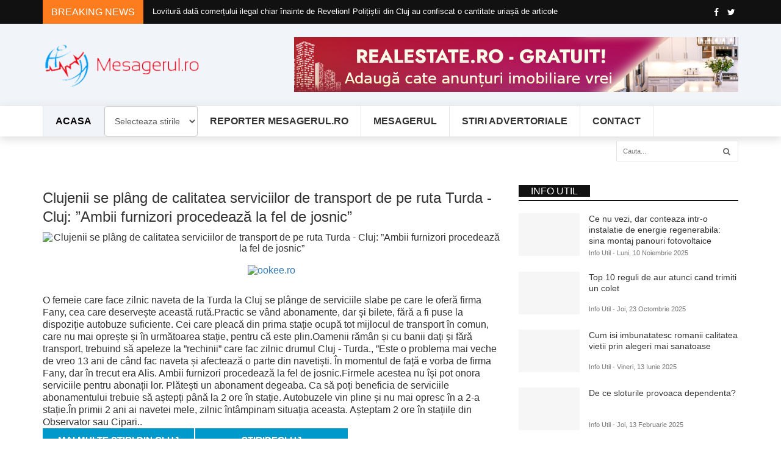

--- FILE ---
content_type: text/html; charset=UTF-8
request_url: https://www.mesagerul.ro/cluj/clujenii-se-plang-de-calitatea-serviciilor-de-transport-de-pe-ruta-turda-cluj-ambii-furnizori-procedeaza-la-fel-de-josni__21444/
body_size: 7998
content:
<!DOCTYPE html>
<html lang="ro_RO">


<head>
   <title>Mesagerul.ro | Clujenii se plâng de calitatea serviciilor de transport de pe ruta Turda - Cluj: ”Ambii furnizori procedează la fel de josnic”</title>
   <meta name="description" content="O femeie care face zilnic naveta de la Turda la Cluj se plânge de serviciile slabe pe care le oferă firma Fany, cea care deservește această rută.Practic se vând abonamente, dar și bilete, fără a fi puse la dispoziție autobuze suficiente. Cei care pleacă din prima stație ocupă tot mijlocul de transport…">
   <meta http-equiv="Content-Type" content="text/html; charset=UTF-8">
   <meta name="viewport" content="width=device-width, initial-scale=1">
   <meta name="keywords" content="">
   <link rel="shortcut icon" href="/img/favicon.ico">
   <link rel="canonical" href="https://www.mesagerul.ro/cluj/social__21444/">
   <meta property="og:locale" content="ro_RO">
   <meta property="og:type" content="article">
   <meta property="og:title" content="Clujenii se plâng de calitatea serviciilor de transport de pe ruta Turda - Cluj: ”Ambii furnizori procedează la fel de josnic”">
   <meta property="og:description" content="O femeie care face zilnic naveta de la Turda la Cluj se plânge de serviciile slabe pe care le oferă firma Fany, cea care deservește această rută.Practic se vând abonamente, dar și bilete, fără a fi puse la dispoziție autobuze suficiente. Cei care pleacă din prima stație ocupă tot mijlocul de transport…">
   <meta property="og:url" content="https://www.mesagerul.ro/cluj/https://www.stiridecluj.ro/social/clujenii-se-plang-de-calitatea-serviciilor-de-transport-de-pe-ruta-turda-cluj-ambii-furnizori-procedeaza-la-fel-de-josnic__21444/">
   <meta property="og:site_name" content="Mesagerul.ro">
   <meta property="og:image" content="https://www.mesagerul.ro/images/2023/06/clujenii-se-plang-de-calitatea-serviciilor-de-transport-de-pe-ruta-turda-cluj-ambii-furnizori-procedeaza-la-fel-de-josnic.jpeg">
   <meta property="og:image:width" content="1024" />
   <meta property="og:image:height" content="536" />
   <meta name="twitter:card" content="https://www.mesagerul.ro">
   <meta name="twitter:description" content="O femeie care face zilnic naveta de la Turda la Cluj se plânge de serviciile slabe pe care le oferă firma Fany, cea care deservește această rută.Practic se vând abonamente, dar și bilete, fără a fi puse la dispoziție autobuze suficiente. Cei care pleacă din prima stație ocupă tot mijlocul de transport…">
   <meta name="twitter:title" content="Clujenii se plâng de calitatea serviciilor de transport de pe ruta Turda - Cluj: ”Ambii furnizori procedează la fel de josnic”">
   <meta name="twitter:image" content="https://www.mesagerul.ro/images/2023/06/clujenii-se-plang-de-calitatea-serviciilor-de-transport-de-pe-ruta-turda-cluj-ambii-furnizori-procedeaza-la-fel-de-josnic.jpeg">
   <link rel="stylesheet" type="text/css" href="/css/mesagerul.css" media="screen">
   <!--[if lt IE 9]>
   <script type="text/javascript" src="https://html5shim.googlecode.com/svn/trunk/html5.js"></script>
   <script type="text/javascript" src="https://oss.maxcdn.com/libs/respond.js/1.4.2/respond.min.js"></script>
   <![endif]-->
   <!-- <script async src="https://pagead2.googlesyndication.com/pagead/js/adsbygoogle.js"></script><script>(adsbygoogle = window.adsbygoogle || []).push({google_ad_client: "ca-pub-7664986195593152", enable_page_level_ads: true });</script> -->
</head>
<body>
<div id="fb-root"></div><script async defer crossorigin="anonymous" src="https://connect.facebook.net/en_GB/sdk.js#xfbml=1&version=v19.0&appId=1517655031754769" nonce="ytfDw8jY"></script>

<script async src="https://www.googletagmanager.com/gtag/js?id=G-65HZBPLB1V"></script><script>window.dataLayer = window.dataLayer || [];function gtag(){dataLayer.push(arguments);}gtag("js", new Date());gtag("config", "G-65HZBPLB1V");</script><div class="navbar-fixed-top"></div>

    
      <section id="newsticker">
         <div class="headline-wrapper">
            <div class="container">
               <div class="row">
                  <div class="col-md-2 col-sm-3 col-xs-5">
                     <div class="headline-title color-6">
                        <h5>BREAKING NEWS </h5>
                     </div>
                  </div>
                  <div class="col-md-7 col-sm-9 col-xs-7 no-padding">
                     <ul class="ticker clearfix"><li><a href="/cluj/lovitura-data-comertului-ilegal-chiar-inainte-de-revelion-politistii-din-cluj-au-confiscat-o-cantitate-uriasa-de-articole-pirotehnice__50905/">Lovitură dată comerțului ilegal chiar înainte de Revelion! Polițiștii din Cluj au confiscat o cantitate uriașă de articole pirotehnice</a></li><li><a href="/cluj/video-emil-boc-a-venit-cu-plugusorul-de-anul-nou-care-a-fost-mesajul-primarului-pentru-toti-clujenii-in-noaptea-dintre-ani__50904/">VIDEO. Emil Boc a venit cu „Plugușorul” de Anul Nou: Care a fost mesajul primarului pentru toți clujenii în noaptea dintre ani</a></li><li><a href="/cluj/lovitura-data-comertului-ilegal-chiar-inainte-de-revelion-politistii-din-cluj-au-confiscat-o-cantitate-uriasa-de-articole-pirotehnice__50905/">Lovitură dată comerțului ilegal chiar înainte de Revelion! Polițiștii din Cluj au confiscat o cantitate uriașă de articole pirotehnice</a></li><li><a href="/cluj/video-emil-boc-a-venit-cu-plugusorul-de-anul-nou-care-a-fost-mesajul-primarului-pentru-toti-clujenii-in-noaptea-dintre-ani__50904/">VIDEO. Emil Boc a venit cu „Plugușorul” de Anul Nou: Care a fost mesajul primarului pentru toți clujenii în noaptea dintre ani</a></li><li><a href="/cluj/lovitura-data-comertului-ilegal-chiar-inainte-de-revelion-politistii-din-cluj-au-confiscat-o-cantitate-uriasa-de-articole-pirotehnice__50905/">Lovitură dată comerțului ilegal chiar înainte de Revelion! Polițiștii din Cluj au confiscat o cantitate uriașă de articole pirotehnice</a></li><li><a href="/cluj/video-emil-boc-a-venit-cu-plugusorul-de-anul-nou-care-a-fost-mesajul-primarului-pentru-toti-clujenii-in-noaptea-dintre-ani__50904/">VIDEO. Emil Boc a venit cu „Plugușorul” de Anul Nou: Care a fost mesajul primarului pentru toți clujenii în noaptea dintre ani</a></li><li><a href="/cluj/lovitura-data-comertului-ilegal-chiar-inainte-de-revelion-politistii-din-cluj-au-confiscat-o-cantitate-uriasa-de-articole-pirotehnice__50905/">Lovitură dată comerțului ilegal chiar înainte de Revelion! Polițiștii din Cluj au confiscat o cantitate uriașă de articole pirotehnice</a></li><li><a href="/cluj/video-emil-boc-a-venit-cu-plugusorul-de-anul-nou-care-a-fost-mesajul-primarului-pentru-toti-clujenii-in-noaptea-dintre-ani__50904/">VIDEO. Emil Boc a venit cu „Plugușorul” de Anul Nou: Care a fost mesajul primarului pentru toți clujenii în noaptea dintre ani</a></li><li><a href="/cluj/lovitura-data-comertului-ilegal-chiar-inainte-de-revelion-politistii-din-cluj-au-confiscat-o-cantitate-uriasa-de-articole-pirotehnice__50905/">Lovitură dată comerțului ilegal chiar înainte de Revelion! Polițiștii din Cluj au confiscat o cantitate uriașă de articole pirotehnice</a></li><li><a href="/cluj/video-emil-boc-a-venit-cu-plugusorul-de-anul-nou-care-a-fost-mesajul-primarului-pentru-toti-clujenii-in-noaptea-dintre-ani__50904/">VIDEO. Emil Boc a venit cu „Plugușorul” de Anul Nou: Care a fost mesajul primarului pentru toți clujenii în noaptea dintre ani</a></li><li><a href="/cluj/lovitura-data-comertului-ilegal-chiar-inainte-de-revelion-politistii-din-cluj-au-confiscat-o-cantitate-uriasa-de-articole-pirotehnice__50905/">Lovitură dată comerțului ilegal chiar înainte de Revelion! Polițiștii din Cluj au confiscat o cantitate uriașă de articole pirotehnice</a></li><li><a href="/cluj/video-emil-boc-a-venit-cu-plugusorul-de-anul-nou-care-a-fost-mesajul-primarului-pentru-toti-clujenii-in-noaptea-dintre-ani__50904/">VIDEO. Emil Boc a venit cu „Plugușorul” de Anul Nou: Care a fost mesajul primarului pentru toți clujenii în noaptea dintre ani</a></li>
                     </ul>
                  </div>
                  <div class="col-md-3 hidden-sm hidden-xs">
                     <div class="fa-icon-wrap">
                        <a class="facebook" rel="nofollow" href="https://www.facebook.com/mesagerul.ro" target="_blank" data-toggle="tooltip" data-placement="left" title="Facebook"><i aria-hidden="true" class="fa fa-facebook"></i></a>
                        <a class="twitter" rel="nofollow" href="#" data-toggle="tooltip" data-placement="left" title="Twitter"><i aria-hidden="true" class="fa fa-twitter"></i></a>
                     </div>
                  </div>
               </div>
            </div>
         </div>
      </section>
    
      <section class="header-wrapper clearfix">
         <div class="container">
            <div class="row">
               <div class="col-md-3 col-sm-3">
                  <h1 class="logo"><a href="/"><img class="img-responsive" src="/img/logo.png" alt="Mesagerul.ro "/></a></h1>
               </div>
               <div class="col-md-1 hidden-sm"></div>
               <div class="col-md-8 col-sm-9">
                  <div class="ad-space ads-768"><a href="https://www.realestate.ro" target="_blank"><img src="/images/ads/realestate.jpg"></a></div>
                  <div class="ad-space ads-468"><a href="https://www.deal.ro" target="_blank"><img src="/images/ads/deal.jpg"></a></div>
               </div>
            </div>
         </div>
      </section>
    
      <div class="navbar navbar-default megamenu clearfix">
         <div class="container">
            <div class="row">
               <div class="col-md-12">
                  <div class="navbar-header">
                     <button type="button" data-toggle="collapse" data-target="#mainmenu" class="navbar-toggle">
                     <span class="icon-bar"></span>
                     <span class="icon-bar"></span>
                     <span class="icon-bar"></span>
                     </button>
                     <a class="navbar-brand" href="/"><img class="img-responsive" src="/img/logo.png" alt="Mesagerul.ro logo"/></a>
                  </div>
                  <div id="mainmenu" class="navbar-collapse collapse">
                     <ul class="nav navbar-nav">
                        <li class="active home"><a href="/" class="dropdown-toggle">Acasa </a></li><li><select id="zone" name="location" class="form-control inline zone"><option value="Selecteaza stirile">Selecteaza stirile</option><option value="bistrita">Bistrita</option><option value="cluj">Cluj</option><option value="salaj">Salaj</option><option value="maramures">Maramures</option><option value="satumare">Satumare</option><option value="cluj">Cluj</option></select></li><li><a href="/reporter/">Reporter Mesagerul.ro </a></li><li><a href="/mesagerul/">Mesagerul </a></li><li><a href="/advertoriale/">Stiri Advertoriale </a></li><li><a href="/contact/">Contact </a></li>
                     </ul>
                     <form class="navbar-form navbar-right" role="search">
                        <input type="text" id="search" name="search" placeholder="Cauta...">
                        <button type="submit" id="search-submit"><i class="fa fa-search"></i></button>
                     </form>
                  </div>
               </div>
            </div>
         </div>
      </div>
    
      <section id="main-content" class="fbt-blog-single clearfix">
         <div class="container">
            <div class="row">
               <div class="outer-wrapper clearfix">
                  <div class="fbt-col-lg-9 col-md-8 col-sm-6 post-wrapper clearfix">
                     <div class="row">
                        <div class="col-md-12 single-post-container clearfix">
                           <div class="single-post">
			    <div class="fb-like" data-href="https://www.mesagerul.ro/mesagerul/biletele-la-teatru-vandute-instant" data-width="" data-layout="" data-action="" data-size="small" data-share="true"></div>
			    
			      <h1>Clujenii se plâng de calitatea serviciilor de transport de pe ruta Turda - Cluj: ”Ambii furnizori procedează la fel de josnic”</h1>
			      <div class="fb-buttons">
			      </div>
                              <div class="img-crop" align="center">
                                 <img src="https://www.mesagerul.ro/images/2023/06/clujenii-se-plang-de-calitatea-serviciilor-de-transport-de-pe-ruta-turda-cluj-ambii-furnizori-procedeaza-la-fel-de-josnic.jpeg" class="img-responsive" alt="Clujenii se plâng de calitatea serviciilor de transport de pe ruta Turda - Cluj: ”Ambii furnizori procedează la fel de josnic”">
                                 <div class="img-credits">
                                    <div class="col-md-8 col-md-offset-2"><a class="post-category" href="#"></a>
                                       <div class="post-info clearfix">
                                          <span><a href="u"><i class="fa fa-pencil-square-o"></i>StiriDeCluj</a></span>
                                          <span class="sepr">-</span>
                                          <span class="date"><i class="fa fa-clock-o"></i>Vineri, 09 Iunie 2023</span>
                                          <span class="sepr">-</span>
                                       </div>
                                    </div>
                                 </div>
                              </div>

                              <!--
                              <div class="post-share clearfix">
                                 <ul>
                                    <li><a class="facebook df-share" data-sharetip="Share on Facebook!" href="#" rel="nofollow" target="_blank"><i class="fa fa-facebook"></i> <span class="social-text">Facebook</span></a></li>
                                    <li><a class="twitter df-share" data-hashtags="" data-sharetip="Share on Twitter!" href="#" rel="nofollow" target="_blank"><i class="fa fa-twitter"></i> <span class="social-text">Tweeter</span></a></li>
                                    <li><a class="google df-pluss" data-sharetip="Share on Google+!" href="#" rel="nofollow" target="_blank"><i class="fa fa-google-plus"></i> <span class="social-text">Google+</span></a></li>
                                    <li><a class="pinterest df-pinterest" data-sharetip="Pin it" href="#" target="_blank"><i class="fa fa-pinterest-p"></i> <span class="social-text">Pinterest</span></a></li>
                                 </ul>
                              </div>
                              -->

                              <div class="clearfix"></div><br />

                                 <div class="widget advertisement">
                                    <div class="desktop-ad"><a href="https://event.2performant.com/events/click?ad_type=banner&unique=8367d9b04&aff_code=39ecc27be&campaign_unique=ac2bffaf7" target="_blank" rel="nofollow"><img src="https://img.2performant.com/system/paperclip/banner_pictures/pics/99281/original/99281.jpg" alt="ookee.ro" title="ookee.ro" border="0" height="90px" width="728px" /></a></div>
                                    <div class="tablet-ad"><a href="https://event.2performant.com/events/click?ad_type=banner&unique=8367d9b04&aff_code=39ecc27be&campaign_unique=ac2bffaf7" target="_blank" rel="nofollow"><img src="https://img.2performant.com/system/paperclip/banner_pictures/pics/99281/original/99281.jpg" alt="ookee.ro" title="ookee.ro" border="0" height="90px" width="728px" /></a></div>
                                    <div class="mobile-ad"><a href="https://event.2performant.com/events/click?ad_type=banner&unique=8367d9b04&aff_code=39ecc27be&campaign_unique=ac2bffaf7" target="_blank" rel="nofollow"><img src="https://img.2performant.com/system/paperclip/banner_pictures/pics/99281/original/99281.jpg" alt="ookee.ro" title="ookee.ro" border="0" height="90px" width="728px" /></a>
                                    </div>
                                 </div>

                              <div class="clearfix"></div>
                              <div class="post-grid clearfix">
                                 <div style="line-height:20px">O femeie care face zilnic naveta de la Turda la Cluj se plânge de serviciile slabe pe care le oferă firma Fany, cea care deservește această rută.Practic se vând abonamente, dar și bilete, fără a fi puse la dispoziție autobuze suficiente. Cei care pleacă din prima stație ocupă tot mijlocul de transport în comun, care nu mai oprește și în următoarea stație, pentru că este plin.Oamenii rămân și cu banii dați și fără transport, trebuind să apeleze la ”rechinii” care fac zilnic drumul Cluj - Turda., ”Este o problema mai veche de vreo 13 ani de când fac naveta și afectează o parte din navetiști. În momentul de față e vorba de firma Fany, dar în trecut era Alis. Ambii furnizori procedează la fel de josnic.Firmele acestea nu își pot onora serviciile pentru abonații lor. Plătești un abonament degeaba. Ca să poți beneficia de serviciile abonamentului trebuie să aștepți până la 2 ore în stație. Autobuzele vin pline și nu mai opresc în a 2-a stație.În primii 2 ani ai navetei mele, zilnic întâmpinam situația aceasta. Așteptam 2 ore în stațiile din Observator sau Cipari..
                                 </div>
                              </div> 
                              <!--
                              <div class="post-share bottom clearfix">
                                 <ul>
                                    <li><a class="facebook df-share" data-sharetip="Share on Facebook!" href="#" rel="nofollow" target="_blank"><i class="fa fa-facebook"></i> <span class="social-text">Facebook</span></a></li>
                                    <li><a class="twitter df-share" data-hashtags="" data-sharetip="Share on Twitter!" href="#" rel="nofollow" target="_blank"><i class="fa fa-twitter"></i> <span class="social-text">Tweeter</span></a></li>
                                    <li><a class="google df-pluss" data-sharetip="Share on Google+!" href="#" rel="nofollow" target="_blank"><i class="fa fa-google-plus"></i> <span class="social-text">Google+</span></a></li>
                                    <li><a class="pinterest df-pinterest" data-sharetip="Pin it" href="#" target="_blank"><i class="fa fa-pinterest-p"></i> <span class="social-text">Pinterest</span></a></li>
                                 </ul>
                              </div>
                              -->

                              
                                 <div class="about-author clearfix">
                                    <ul class="nav nav-tabs">
                                          <li><a href="/cluj/">Mai multe stiri din cluj</a></li>
                                          <li><a href="https://www.stiridecluj.ro/social/clujenii-se-plang-de-calitatea-serviciilor-de-transport-de-pe-ruta-turda-cluj-ambii-furnizori-procedeaza-la-fel-de-josnic__21444" target="_blank" rel="nofollow">StiriDeCluj</a></li>
                                    </ul>
                                    <div class="tab-content">
                                       <div id="home" class="tab-pane fade in active">
                                          <div class="author-description">
                                             <div class="widget advertisement">
                                                <div class="desktop-ad"><a href="https://event.2performant.com/events/click?ad_type=banner&unique=165435ffa&aff_code=39ecc27be&campaign_unique=5baacfa1f" target="_blank" rel="nofollow"><img src="https://img.2performant.com/system/paperclip/banner_pictures/pics/105546/original/105546.jpg" alt="f64.ro " title="f64.ro " border="0" height="90px" width="728px" /></a></div>
                                                <div class="tablet-ad"><a href="https://event.2performant.com/events/click?ad_type=banner&unique=8367d9b04&aff_code=39ecc27be&campaign_unique=ac2bffaf7" target="_blank" rel="nofollow"><img src="https://img.2performant.com/system/paperclip/banner_pictures/pics/99281/original/99281.jpg" alt="ookee.ro" title="ookee.ro" border="0" height="90px" width="728px" /></a></div>
                                                <div class="mobile-ad"><a href="https://event.2performant.com/events/click?ad_type=banner&unique=165435ffa&aff_code=39ecc27be&campaign_unique=5baacfa1f" target="_blank" rel="nofollow"><img src="https://img.2performant.com/system/paperclip/banner_pictures/pics/105546/original/105546.jpg" alt="f64.ro " title="f64.ro " border="0" height="90px" width="728px" /></a></div>
                                             </div>
                                             <div class="fa-icon-wrap clearfix">
                                                <a class="facebook" href="#"><i aria-hidden="true" class="fa fa-facebook"></i></a>
                                                <a class="twitter" href="#"><i aria-hidden="true" class="fa fa-twitter"></i></a>
                                                <a class="linkedin" href="#"><i aria-hidden="true" class="fa fa-linkedin"></i></a>
                                                <a class="youtube" href="#"><i aria-hidden="true" class="fa fa-youtube"></i></a>
                                             </div>
                                          </div>
                                       </div>
                                    </div>
                                 </div>
                              <div class="fbt-related-posts clearfix">
                                 <div class="title-wrapper">
                                    <h2 style="color:#000"><span>Poate va intereseaza si </span></h2>
                                 </div>
                              
                                 <div class="main-carousel">
                                    <div class="carousel-content-box owl-wrapper clearfix">
                                       <div class="owl-carousel" data-num="4">
                                       
                                             <div class="item fbt-hr-crs">
                                                <div class="post-item clearfix">
                                                   <div class="img-thumb">
                                                      <a href="/cluj/cerere-in-casatorie-la-winners-open-turneul-wta-de-la-cluj-momentul-romantic-a-fost-imortalizat-foto__8/">
                                                         <div class="fbt-resize" style="background-image: url(/images/2021/08/cerere-in-casatorie-la-winners-open-turneul-wta-de-la-cluj-momentul-romantic-a-fost-imortalizat-foto.jpg)"></div>
                                                      </a>
                                                   </div>
                                                   <div class="post-content">
                                                      <a href="/cluj/cerere-in-casatorie-la-winners-open-turneul-wta-de-la-cluj-momentul-romantic-a-fost-imortalizat-foto__8/"><h3 style="color:#000">Cerere în căsătorie la Winners Open, turneul WTA de la Cluj. Momentul romantic a fost imortalizat - FOTO</h3></a>
                                                      <div class="post-info clearfix">
                                                         <span>Cluj - Miercuri, 04 August 2021</span>
                                                      </div>
                                                   </div>
                                                </div>
                                             </div>
                                             <div class="item fbt-hr-crs">
                                                <div class="post-item clearfix">
                                                   <div class="img-thumb">
                                                      <a href="/cluj/pelerinajul-de-la-manastirea-nicula-va-avea-punct-de-vaccinare-anti-covid__9/">
                                                         <div class="fbt-resize" style="background-image: url(/images/2021/08/pelerinajul-de-la-manastirea-nicula-va-avea-punct-de-vaccinare-anti-covid.jpg)"></div>
                                                      </a>
                                                   </div>
                                                   <div class="post-content">
                                                      <a href="/cluj/pelerinajul-de-la-manastirea-nicula-va-avea-punct-de-vaccinare-anti-covid__9/"><h3 style="color:#000">Pelerinajul de la Mănăstirea Nicula va avea punct de vaccinare anti-COVID</h3></a>
                                                      <div class="post-info clearfix">
                                                         <span>Cluj - Miercuri, 04 August 2021</span>
                                                      </div>
                                                   </div>
                                                </div>
                                             </div>
                                             <div class="item fbt-hr-crs">
                                                <div class="post-item clearfix">
                                                   <div class="img-thumb">
                                                      <a href="/cluj/elevii-ar-putea-fi-vaccinati-la-scoala-ioana-mihaila-acolo-unde-e-posibil-vrem-sa-organizam-cabinete-pentru-vaccinare__10/">
                                                         <div class="fbt-resize" style="background-image: url(/images/2021/08/elevii-ar-putea-fi-vaccinati-la-scoala-ioana-mihaila-acolo-unde-e-posibil-vrem-sa-organizam-cabinete-pentru-vaccinare.jpg)"></div>
                                                      </a>
                                                   </div>
                                                   <div class="post-content">
                                                      <a href="/cluj/elevii-ar-putea-fi-vaccinati-la-scoala-ioana-mihaila-acolo-unde-e-posibil-vrem-sa-organizam-cabinete-pentru-vaccinare__10/"><h3 style="color:#000">Elevii ar putea fi vaccinaţi la şcoală. Ioana Mihăilă: „Acolo unde e posibil, vrem să organizăm cabinete pentru vaccinare"</h3></a>
                                                      <div class="post-info clearfix">
                                                         <span>Cluj - Miercuri, 04 August 2021</span>
                                                      </div>
                                                   </div>
                                                </div>
                                             </div>
                                             <div class="item fbt-hr-crs">
                                                <div class="post-item clearfix">
                                                   <div class="img-thumb">
                                                      <a href="/cluj/cum-arata-sotia-lui-puya-cantaretul-facea-naveta-la-cluj-pentru-a-o-vedea-iar-acum-au-3-copii-impreuna__11/">
                                                         <div class="fbt-resize" style="background-image: url(/images/2021/08/cum-arata-sotia-lui-puya-cantaretul-facea-naveta-la-cluj-pentru-a-o-vedea-iar-acum-au-3-copii-impreuna.jpg)"></div>
                                                      </a>
                                                   </div>
                                                   <div class="post-content">
                                                      <a href="/cluj/cum-arata-sotia-lui-puya-cantaretul-facea-naveta-la-cluj-pentru-a-o-vedea-iar-acum-au-3-copii-impreuna__11/"><h3 style="color:#000">Cum arată soția lui Puya? Cântărețul făcea naveta la Cluj pentru a o vedea, iar acum au 3 copii împreună</h3></a>
                                                      <div class="post-info clearfix">
                                                         <span>Cluj - Miercuri, 04 August 2021</span>
                                                      </div>
                                                   </div>
                                                </div>
                                             </div>
                                             <div class="item fbt-hr-crs">
                                                <div class="post-item clearfix">
                                                   <div class="img-thumb">
                                                      <a href="/cluj/painea-se-scumpeste-din-nou-dupa-ce-calitatea-graului-a-fost-afectata-de-ploi-citu-explozia-preturilor-este-un-fake-news__12/">
                                                         <div class="fbt-resize" style="background-image: url(/images/2021/08/painea-se-scumpeste-din-nou-dupa-ce-calitatea-graului-a-fost-afectata-de-ploi-citu-explozia-preturilor-este-un-fake-news.jpg)"></div>
                                                      </a>
                                                   </div>
                                                   <div class="post-content">
                                                      <a href="/cluj/painea-se-scumpeste-din-nou-dupa-ce-calitatea-graului-a-fost-afectata-de-ploi-citu-explozia-preturilor-este-un-fake-news__12/"><h3 style="color:#000">Pâinea se scumpeşte din nou, după ce calitatea grâului a fost afectată de ploi. Cîțu: Explozia prețurilor este un „fake news”</h3></a>
                                                      <div class="post-info clearfix">
                                                         <span>Cluj - Miercuri, 04 August 2021</span>
                                                      </div>
                                                   </div>
                                                </div>
                                             </div>
                                             <div class="item fbt-hr-crs">
                                                <div class="post-item clearfix">
                                                   <div class="img-thumb">
                                                      <a href="/cluj/iulius-mall-cluj-este-gata-de-festival-electric-bus-station-si-electric-offers-pentru-iubitorii-de-muzica__13/">
                                                         <div class="fbt-resize" style="background-image: url(/images/2021/08/iulius-mall-cluj-este-gata-de-festival-electric-bus-station-si-electric-offers-pentru-iubitorii-de-muzica.jpg)"></div>
                                                      </a>
                                                   </div>
                                                   <div class="post-content">
                                                      <a href="/cluj/iulius-mall-cluj-este-gata-de-festival-electric-bus-station-si-electric-offers-pentru-iubitorii-de-muzica__13/"><h3 style="color:#000">Iulius Mall Cluj este gata de festival: Electric Bus Station și Electric Offers pentru iubitorii de muzică!</h3></a>
                                                      <div class="post-info clearfix">
                                                         <span>Cluj - Miercuri, 04 August 2021</span>
                                                      </div>
                                                   </div>
                                                </div>
                                             </div>
                                             <div class="item fbt-hr-crs">
                                                <div class="post-item clearfix">
                                                   <div class="img-thumb">
                                                      <a href="/cluj/dezinsectie-in-cluj-napoca-in-perioada-2-8-august__14/">
                                                         <div class="fbt-resize" style="background-image: url(/images/2021/08/dezinsectie-in-cluj-napoca-in-perioada-2-8-august.jpg)"></div>
                                                      </a>
                                                   </div>
                                                   <div class="post-content">
                                                      <a href="/cluj/dezinsectie-in-cluj-napoca-in-perioada-2-8-august__14/"><h3 style="color:#000">Dezinsecție în Cluj-Napoca în perioada 2 - 8 august</h3></a>
                                                      <div class="post-info clearfix">
                                                         <span>Cluj - Miercuri, 04 August 2021</span>
                                                      </div>
                                                   </div>
                                                </div>
                                             </div>
                                             <div class="item fbt-hr-crs">
                                                <div class="post-item clearfix">
                                                   <div class="img-thumb">
                                                      <a href="/cluj/iohannis-respinge-impunerea-de-restrictii-pentru-persoanele-nevaccinate-nu-pot-sa-accept-masuri-care-duc-la-discriminari__15/">
                                                         <div class="fbt-resize" style="background-image: url(/images/2021/08/iohannis-respinge-impunerea-de-restrictii-pentru-persoanele-nevaccinate-nu-pot-sa-accept-masuri-care-duc-la-discriminari.jpg)"></div>
                                                      </a>
                                                   </div>
                                                   <div class="post-content">
                                                      <a href="/cluj/iohannis-respinge-impunerea-de-restrictii-pentru-persoanele-nevaccinate-nu-pot-sa-accept-masuri-care-duc-la-discriminari__15/"><h3 style="color:#000">Iohannis respinge impunerea de restricții pentru persoanele nevaccinate: Nu pot să accept măsuri care duc la discriminări</h3></a>
                                                      <div class="post-info clearfix">
                                                         <span>Cluj - Miercuri, 04 August 2021</span>
                                                      </div>
                                                   </div>
                                                </div>
                                             </div>
                                             <div class="item fbt-hr-crs">
                                                <div class="post-item clearfix">
                                                   <div class="img-thumb">
                                                      <a href="/cluj/epidemiologul-clujean-geza-molnar-sfatuit-sa-nu-isi-mai-bata-gura-despre-pandemie-abia-acum-a-vorbit-liber-si-a-spus-multe-video__16/">
                                                         <div class="fbt-resize" style="background-image: url(/images/2021/08/epidemiologul-clujean-geza-molnar-sfatuit-sa-nu-isi-mai-bata-gura-despre-pandemie-abia-acum-a-vorbit-liber-si-a-spus-multe-video.jpg)"></div>
                                                      </a>
                                                   </div>
                                                   <div class="post-content">
                                                      <a href="/cluj/epidemiologul-clujean-geza-molnar-sfatuit-sa-nu-isi-mai-bata-gura-despre-pandemie-abia-acum-a-vorbit-liber-si-a-spus-multe-video__16/"><h3 style="color:#000">Epidemiologul clujean Geza Molnar sfătuit să nu își ”mai bată gura despre pandemie!”. ABIA acum a vorbit liber și a spus MULTE - VIDEO</h3></a>
                                                      <div class="post-info clearfix">
                                                         <span>Cluj - Miercuri, 04 August 2021</span>
                                                      </div>
                                                   </div>
                                                </div>
                                             </div>
                                             <div class="item fbt-hr-crs">
                                                <div class="post-item clearfix">
                                                   <div class="img-thumb">
                                                      <a href="/cluj/doua-tipuri-de-personalitate-pentru-fiecare-zodie-tu-in-care-te-regasesti__17/">
                                                         <div class="fbt-resize" style="background-image: url(/images/2021/08/doua-tipuri-de-personalitate-pentru-fiecare-zodie-tu-in-care-te-regasesti.jpg)"></div>
                                                      </a>
                                                   </div>
                                                   <div class="post-content">
                                                      <a href="/cluj/doua-tipuri-de-personalitate-pentru-fiecare-zodie-tu-in-care-te-regasesti__17/"><h3 style="color:#000">Două tipuri de personalitate pentru fiecare zodie. Tu în care te regăsești?</h3></a>
                                                      <div class="post-info clearfix">
                                                         <span>Cluj - Miercuri, 04 August 2021</span>
                                                      </div>
                                                   </div>
                                                </div>
                                             </div>
                                             <div class="item fbt-hr-crs">
                                                <div class="post-item clearfix">
                                                   <div class="img-thumb">
                                                      <a href="/cluj/boc-s-a-incurcat-cu-numararea-locurilor-in-crese-oricum-o-dai-e-talmes-balmes-video__18/">
                                                         <div class="fbt-resize" style="background-image: url(/images/2021/08/boc-s-a-incurcat-cu-numararea-locurilor-in-crese-oricum-o-dai-e-talmes-balmes-video.jpg)"></div>
                                                      </a>
                                                   </div>
                                                   <div class="post-content">
                                                      <a href="/cluj/boc-s-a-incurcat-cu-numararea-locurilor-in-crese-oricum-o-dai-e-talmes-balmes-video__18/"><h3 style="color:#000">Boc s-a încurcat cu numărarea locurilor în creșe. Oricum o dai e talmeș-balmeș - VIDEO</h3></a>
                                                      <div class="post-info clearfix">
                                                         <span>Cluj - Miercuri, 04 August 2021</span>
                                                      </div>
                                                   </div>
                                                </div>
                                             </div>
                                             <div class="item fbt-hr-crs">
                                                <div class="post-item clearfix">
                                                   <div class="img-thumb">
                                                      <a href="/cluj/viceprimarul-dan-tarcea-centura-metropolitana-nu-va-rezolva-numarul-mare-de-masini-din-oras__19/">
                                                         <div class="fbt-resize" style="background-image: url(/images/2021/08/viceprimarul-dan-tarcea-centura-metropolitana-nu-va-rezolva-numarul-mare-de-masini-din-oras.jpg)"></div>
                                                      </a>
                                                   </div>
                                                   <div class="post-content">
                                                      <a href="/cluj/viceprimarul-dan-tarcea-centura-metropolitana-nu-va-rezolva-numarul-mare-de-masini-din-oras__19/"><h3 style="color:#000">Viceprimarul Dan Tarcea: Centura Metropolitană nu va rezolva numărul mare de mașini din oraș</h3></a>
                                                      <div class="post-info clearfix">
                                                         <span>Cluj - Miercuri, 04 August 2021</span>
                                                      </div>
                                                   </div>
                                                </div>
                                             </div>                                       </div>
                                    </div>
                                 </div>
                              </div>

                              
                                 <div class="widget advertisement">
                                    <div class="desktop-ad"><a href="https://event.2performant.com/events/click?ad_type=banner&unique=8367d9b04&aff_code=39ecc27be&campaign_unique=ac2bffaf7" target="_blank" rel="nofollow"><img src="https://img.2performant.com/system/paperclip/banner_pictures/pics/99281/original/99281.jpg" alt="ookee.ro" title="ookee.ro" border="0" height="90px" width="728px" /></a></div>
                                    <div class="tablet-ad"><a href="https://event.2performant.com/events/click?ad_type=banner&unique=8367d9b04&aff_code=39ecc27be&campaign_unique=ac2bffaf7" target="_blank" rel="nofollow"><img src="https://img.2performant.com/system/paperclip/banner_pictures/pics/99281/original/99281.jpg" alt="ookee.ro" title="ookee.ro" border="0" height="90px" width="728px" /></a></div>
                                    <div class="mobile-ad"><a href="https://event.2performant.com/events/click?ad_type=banner&unique=165435ffa&aff_code=39ecc27be&campaign_unique=5baacfa1f" target="_blank" rel="nofollow"><img src="https://img.2performant.com/system/paperclip/banner_pictures/pics/105546/original/105546.jpg" alt="f64.ro " title="f64.ro " border="0" height="90px" width="728px" /></a></div>
                                 </div>
                              <!--
                              <div class="fbt-contact-box">
                                 <div class="title-wrapper">
                                    <h2><span>Comentariul dvs </span></h2>
                                 </div>
                                 <form id="comment-form">
                                    <div class="row">
                                       <div class="col-md-4">
                                          <label for="name">Nume*</label>
                                          <input id="name" name="name" type="text">
                                       </div>
                                       <div class="col-md-4">
                                          <label for="mail">E-mail*</label>
                                          <input id="mail" name="mail" type="text">
                                       </div>
                                       <div class="col-md-4">
                                          <label for="website">Website</label>
                                          <input id="website" name="website" type="text">
                                       </div>
                                    </div>
                                    <label for="comment">Comentariu*</label>
                                    <textarea id="comment" name="comment"></textarea>
                                    <button type="submit" id="submit-contact" disabled>
                                       <i class="fa fa-comment"></i> Posteaza Comentariul
                                    </button>
                                 </form>
                              </div>
                              -->
                           </div>
                        </div>
                     </div>
                  </div>


                  <div class="fbt-col-lg-3 col-md-4 col-sm-6 post-sidebar clearfix">
                     <div class="theiaStickySidebar">

                        <div class="widget fbt-vc-inner clearfix">
                           <div class="title-wrapper border-8">
                              <h2><span class="color-8">Info util </span></h2>
                           </div>
                           
                                 <div class="post-item small">
                                    <div class="row">
                                       <div class="col-sm-4 col-xs-3">
                                          <div class="img-thumb">
                                             <a href="/cluj/ce-nu-vezi-dar-conteaza-intr-o-instalatie-de-energie-regenerabila-sina-montaj-panouri-fotovoltaice__181/">
                                                <div class="fbt-resize" style="background-image: url(/images/2025/11/ce-nu-vezi-dar-conteaza-intr-o-instalatie-de-energie-regenerabila-sina-montaj-panouri-fotovoltaice.jpg)"></div>
                                             </a>
                                          </div>
                                       </div>
                                       <div class="col-sm-8 col-xs-9 no-padding-left">
                                          <div class="post-content">
                                             <a href="/cluj/ce-nu-vezi-dar-conteaza-intr-o-instalatie-de-energie-regenerabila-sina-montaj-panouri-fotovoltaice__181/">
                                                <h3>Ce nu vezi, dar conteaza intr-o instalatie de energie regenerabila: sina montaj panouri fotovoltaice</h3>
                                             </a>
                                             <div class="post-info clearfix">
                                                <span>Info Util - Luni, 10 Noiembrie 2025</span>
                                             </div>
                                          </div>
                                       </div>
                                    </div>
                                 </div>
                                 <div class="post-item small">
                                    <div class="row">
                                       <div class="col-sm-4 col-xs-3">
                                          <div class="img-thumb">
                                             <a href="/cluj/top-10-reguli-de-aur-atunci-cand-trimiti-un-colet__180/">
                                                <div class="fbt-resize" style="background-image: url(/images/2025/10/top-10-reguli-de-aur-atunci-cand-trimiti-un-colet.jpg)"></div>
                                             </a>
                                          </div>
                                       </div>
                                       <div class="col-sm-8 col-xs-9 no-padding-left">
                                          <div class="post-content">
                                             <a href="/cluj/top-10-reguli-de-aur-atunci-cand-trimiti-un-colet__180/">
                                                <h3>Top 10 reguli de aur atunci cand trimiti un colet</h3>
                                             </a>
                                             <div class="post-info clearfix">
                                                <span>Info Util - Joi, 23 Octombrie 2025</span>
                                             </div>
                                          </div>
                                       </div>
                                    </div>
                                 </div>
                                 <div class="post-item small">
                                    <div class="row">
                                       <div class="col-sm-4 col-xs-3">
                                          <div class="img-thumb">
                                             <a href="/cluj/cum-isi-imbunatatesc-romanii-calitatea-vietii-prin-alegeri-mai-sanatoase__179/">
                                                <div class="fbt-resize" style="background-image: url(/images/2025/06/cum-isi-imbunatatesc-romanii-calitatea-vietii-prin-alegeri-mai-sanatoase.jpg)"></div>
                                             </a>
                                          </div>
                                       </div>
                                       <div class="col-sm-8 col-xs-9 no-padding-left">
                                          <div class="post-content">
                                             <a href="/cluj/cum-isi-imbunatatesc-romanii-calitatea-vietii-prin-alegeri-mai-sanatoase__179/">
                                                <h3>Cum isi imbunatatesc romanii calitatea vietii prin alegeri mai sanatoase</h3>
                                             </a>
                                             <div class="post-info clearfix">
                                                <span>Info Util - Vineri, 13 Iunie 2025</span>
                                             </div>
                                          </div>
                                       </div>
                                    </div>
                                 </div>
                                 <div class="post-item small">
                                    <div class="row">
                                       <div class="col-sm-4 col-xs-3">
                                          <div class="img-thumb">
                                             <a href="/cluj/de-ce-sloturile-provoaca-dependenta__178/">
                                                <div class="fbt-resize" style="background-image: url(/images/2025/02/de-ce-sloturile-provoaca-dependenta.jpg)"></div>
                                             </a>
                                          </div>
                                       </div>
                                       <div class="col-sm-8 col-xs-9 no-padding-left">
                                          <div class="post-content">
                                             <a href="/cluj/de-ce-sloturile-provoaca-dependenta__178/">
                                                <h3>De ce sloturile provoaca dependenta?</h3>
                                             </a>
                                             <div class="post-info clearfix">
                                                <span>Info Util - Joi, 13 Februarie 2025</span>
                                             </div>
                                          </div>
                                       </div>
                                    </div>
                                 </div>
                                 <div class="post-item small">
                                    <div class="row">
                                       <div class="col-sm-4 col-xs-3">
                                          <div class="img-thumb">
                                             <a href="/cluj/cele-mai-noi-tendinte-in-cumparaturile-online__177/">
                                                <div class="fbt-resize" style="background-image: url(/images/2025/01/cele-mai-noi-tendinte-in-cumparaturile-online.jpg)"></div>
                                             </a>
                                          </div>
                                       </div>
                                       <div class="col-sm-8 col-xs-9 no-padding-left">
                                          <div class="post-content">
                                             <a href="/cluj/cele-mai-noi-tendinte-in-cumparaturile-online__177/">
                                                <h3>Cele mai noi tendinte in cumparaturile online</h3>
                                             </a>
                                             <div class="post-info clearfix">
                                                <span>Info Util - Marti, 28 Ianuarie 2025</span>
                                             </div>
                                          </div>
                                       </div>
                                    </div>
                                 </div>                        </div>


                        <div class="widget fbt-vc-inner clearfix">
                           <div class="title-wrapper border-8">
                              <h2><span class="color-8">DE INTERES </span></h2>
                           </div>
                           
                                 <div class="post-item small">
                                    <div class="row">
                                       <div class="col-sm-4 col-xs-3">
                                          <div class="img-thumb">
                                             <a href="/advertoriale/ce-nu-vezi-dar-conteaza-intr-o-instalatie-de-energie-regenerabila-sina-montaj-panouri-fotovoltaice__181/">
                                                <div class="fbt-resize" style="background-image: url(/images/advertoriale/ce-nu-vezi-dar-conteaza-intr-o-instalatie-de-energie-regenerabila-sina-montaj-panouri-fotovoltaice.jpg)"></div>
                                             </a>
                                          </div>
                                       </div>
                                       <div class="col-sm-8 col-xs-9 no-padding-left">
                                          <div class="post-content">
                                             <a href="/advertoriale/ce-nu-vezi-dar-conteaza-intr-o-instalatie-de-energie-regenerabila-sina-montaj-panouri-fotovoltaice__181/">
                                                <h3>Ce nu vezi, dar conteaza intr-o instalatie de energie regenerabila: sina montaj panouri fotovoltaice</h3>
                                             </a>
                                             <div class="post-info clearfix">
                                                <span>Cluj - Luni, 10 Noiembrie 2025</span>
                                             </div>
                                          </div>
                                       </div>
                                    </div>
                                 </div>
                                 <div class="post-item small">
                                    <div class="row">
                                       <div class="col-sm-4 col-xs-3">
                                          <div class="img-thumb">
                                             <a href="/advertoriale/top-10-reguli-de-aur-atunci-cand-trimiti-un-colet__180/">
                                                <div class="fbt-resize" style="background-image: url(/images/advertoriale/top-10-reguli-de-aur-atunci-cand-trimiti-un-colet.jpg)"></div>
                                             </a>
                                          </div>
                                       </div>
                                       <div class="col-sm-8 col-xs-9 no-padding-left">
                                          <div class="post-content">
                                             <a href="/advertoriale/top-10-reguli-de-aur-atunci-cand-trimiti-un-colet__180/">
                                                <h3>Top 10 reguli de aur atunci cand trimiti un colet</h3>
                                             </a>
                                             <div class="post-info clearfix">
                                                <span>Cluj - Joi, 23 Octombrie 2025</span>
                                             </div>
                                          </div>
                                       </div>
                                    </div>
                                 </div>
                                 <div class="post-item small">
                                    <div class="row">
                                       <div class="col-sm-4 col-xs-3">
                                          <div class="img-thumb">
                                             <a href="/advertoriale/cum-isi-imbunatatesc-romanii-calitatea-vietii-prin-alegeri-mai-sanatoase__179/">
                                                <div class="fbt-resize" style="background-image: url(/images/advertoriale/cum-isi-imbunatatesc-romanii-calitatea-vietii-prin-alegeri-mai-sanatoase.jpg)"></div>
                                             </a>
                                          </div>
                                       </div>
                                       <div class="col-sm-8 col-xs-9 no-padding-left">
                                          <div class="post-content">
                                             <a href="/advertoriale/cum-isi-imbunatatesc-romanii-calitatea-vietii-prin-alegeri-mai-sanatoase__179/">
                                                <h3>Cum isi imbunatatesc romanii calitatea vietii prin alegeri mai sanatoase</h3>
                                             </a>
                                             <div class="post-info clearfix">
                                                <span>Cluj - Vineri, 13 Iunie 2025</span>
                                             </div>
                                          </div>
                                       </div>
                                    </div>
                                 </div>
                                 <div class="post-item small">
                                    <div class="row">
                                       <div class="col-sm-4 col-xs-3">
                                          <div class="img-thumb">
                                             <a href="/advertoriale/de-ce-sloturile-provoaca-dependenta__178/">
                                                <div class="fbt-resize" style="background-image: url(/images/advertoriale/de-ce-sloturile-provoaca-dependenta.jpg)"></div>
                                             </a>
                                          </div>
                                       </div>
                                       <div class="col-sm-8 col-xs-9 no-padding-left">
                                          <div class="post-content">
                                             <a href="/advertoriale/de-ce-sloturile-provoaca-dependenta__178/">
                                                <h3>De ce sloturile provoaca dependenta?</h3>
                                             </a>
                                             <div class="post-info clearfix">
                                                <span>Cluj - Joi, 13 Februarie 2025</span>
                                             </div>
                                          </div>
                                       </div>
                                    </div>
                                 </div>
                                 <div class="post-item small">
                                    <div class="row">
                                       <div class="col-sm-4 col-xs-3">
                                          <div class="img-thumb">
                                             <a href="/advertoriale/cele-mai-noi-tendinte-in-cumparaturile-online__177/">
                                                <div class="fbt-resize" style="background-image: url(/images/advertoriale/cele-mai-noi-tendinte-in-cumparaturile-online.jpg)"></div>
                                             </a>
                                          </div>
                                       </div>
                                       <div class="col-sm-8 col-xs-9 no-padding-left">
                                          <div class="post-content">
                                             <a href="/advertoriale/cele-mai-noi-tendinte-in-cumparaturile-online__177/">
                                                <h3>Cele mai noi tendinte in cumparaturile online</h3>
                                             </a>
                                             <div class="post-info clearfix">
                                                <span>Cluj - Marti, 28 Ianuarie 2025</span>
                                             </div>
                                          </div>
                                       </div>
                                    </div>
                                 </div>                        </div>

                  
                     <div class="advertisement bottom clearfix">
                        <div class="desktop-ad"><a href="https://event.2performant.com/events/click?ad_type=banner&unique=a1aa2405b&aff_code=39ecc27be&campaign_unique=ac2bffaf7" target="_blank" rel="nofollow"><img src="https://img.2performant.com/system/paperclip/banner_pictures/pics/10503/original/10503.jpg" alt="ookee.ro" title="ookee.ro" border="0" height="300px" width="300px" /></a></div>
                     </div>

                



                        
                           <div class="advertisement bottom clearfix">
                              <div class="desktop-ad"><a href="https://event.2performant.com/events/click?ad_type=banner&unique=0212e2226&aff_code=39ecc27be&campaign_unique=ac2bffaf7" target="_blank" rel="nofollow"><img src="https://img.2performant.com/system/paperclip/banner_pictures/pics/10502/original/10502.jpg" alt="ookee.ro" title="ookee.ro" border="0" height="300px" width="300px" /></a></div>
                           </div>
                           <div class="widget tag-widget">
                              <div class="title-wrapper border-8">
                                 <h2><span class="color-8">Tag-uri</span></h2>
                              </div>
                              <ul class="tag-list">
                                 <li><a href="#">Politica</a></li>
                                 <li><a href="#">Economic</a></li>
                                 <li><a href="#">Dieta</a></li>
                                 <li><a href="#">Calatorii</a></li>
                                 <li><a href="#">Sport</a></li>
                              </ul>
                           </div>
                              <div class="advertisement bottom clearfix">
                                 <div class="desktop-ad"><a href="https://event.2performant.com/events/click?ad_type=banner&unique=36de17ae5&aff_code=39ecc27be&campaign_unique=b9385e46f" target="_blank" rel="nofollow"><img src="https://img.2performant.com/system/paperclip/banner_pictures/pics/12290/original/12290.jpg" alt="cartuseria.ro" title="cartuseria.ro" border="0" height="250px" width="300px" /></a></div>
                              </div>
                              <div class="advertisement bottom clearfix">
                                 <div class="desktop-ad"><a href="https://event.2performant.com/events/click?ad_type=banner&unique=312e0b875&aff_code=39ecc27be&campaign_unique=c6dae5faa" target="_blank" rel="nofollow"><img src="https://img.2performant.com/system/paperclip/banner_pictures/pics/175632/original/175632.jpg" alt="notino.ro " title="notino.ro " border="0" height="300px" width="300px" /></a></div>
                              </div>
                              <div class="advertisement bottom clearfix">
                                 <div class="desktop-ad"><a href="https://event.2performant.com/events/click?ad_type=banner&unique=3f95c6284&aff_code=39ecc27be&campaign_unique=8c28ab2d2" target="_blank" rel="nofollow"><img src="https://img.2performant.com/system/paperclip/banner_pictures/pics/198910/original/198910.jpeg" alt="kfea.ro" title="kfea.ro" border="0" height="300px" width="300px" /></a></div>
                              </div>
                     </div>
                  </div>
               </div>
            </div>
         </div>
      </section>
   
      <section class="xfooter-wrapper clearfix">
         <div class="container">
            <div class="copyrights">
               <div class="row">
                  <div class="col-md-6">
                     <p>copyright &copy; 2026 mesagerul.ro</p>
                  </div>
                  <div class="col-md-6">
                     <div class="fbt-footer-nav">
                        <ul>
                           <li><a href="/">Acasa </a></li>
                           <li><a href="/disclaimer-legal-limitare-de-raspundere/">Disclaimer Legal / Limitare de Răspundere </a></li>
                           <li><a href="/contact/">Contact </a></li>
                        </ul>
                     </div>
                  </div>
               </div>
            </div>
         </div>
      </section>
       <a href="#" id="BackToTop"><i class="fa fa-angle-up"></i></a>
   <div class="navbar-fixed-bottom"></div>
   <script type="text/javascript" src="/js/mesagerul.js"></script>
    
   <!--
    <div class="container" align="center" id="message">
        <div style="padding: 1px;">
	    <div id="inner-message">
		<script async src="https://pagead2.googlesyndication.com/pagead/js/adsbygoogle.js"></script><ins class="adsbygoogle" style="display:inline-block;width:728px;height:90px" data-ad-client="ca-pub-7664986195593152" data-ad-slot="1738177217"></ins><script> (adsbygoogle = window.adsbygoogle || []).push({});</script>
	    </div>
	</div>
    </div>
   -->

    <script>
    $('select').on('change', function() {
        window.location.href = '/'+this.value+'/';
    });
    </script>

    

</body>
</html>

